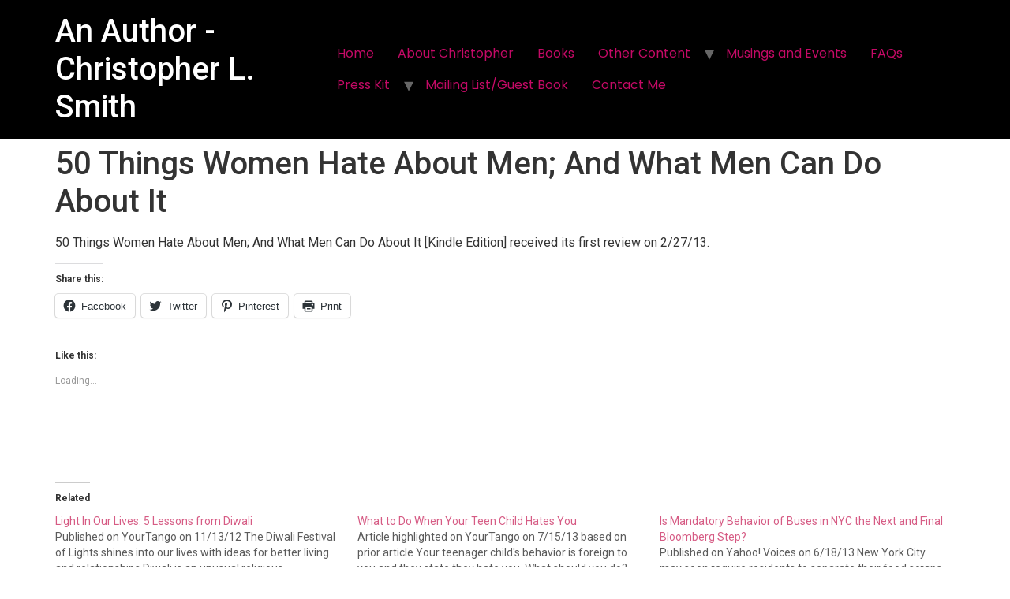

--- FILE ---
content_type: text/html; charset=UTF-8
request_url: https://anauthor.com/2013/02/27/50-things-women-hate-about-men-and-what-men-can-do-about-it/
body_size: 10187
content:
<!doctype html>
<html lang="en-US">
<head>
	<meta charset="UTF-8">
	<meta name="viewport" content="width=device-width, initial-scale=1">
	<link rel="profile" href="https://gmpg.org/xfn/11">
	<title>50 Things Women Hate About Men; And What Men Can Do About It &#8211; An Author &#8211; Christopher L. Smith</title>
<meta name='robots' content='max-image-preview:large' />
<link rel='dns-prefetch' href='//stats.wp.com' />
<link rel='dns-prefetch' href='//c0.wp.com' />
<link rel='dns-prefetch' href='//jetpack.wordpress.com' />
<link rel='dns-prefetch' href='//s0.wp.com' />
<link rel='dns-prefetch' href='//public-api.wordpress.com' />
<link rel='dns-prefetch' href='//0.gravatar.com' />
<link rel='dns-prefetch' href='//1.gravatar.com' />
<link rel='dns-prefetch' href='//2.gravatar.com' />
<link rel='dns-prefetch' href='//widgets.wp.com' />
<link rel="alternate" type="application/rss+xml" title="An Author - Christopher L. Smith &raquo; Feed" href="https://anauthor.com/feed/" />
<link rel="alternate" type="application/rss+xml" title="An Author - Christopher L. Smith &raquo; Comments Feed" href="https://anauthor.com/comments/feed/" />
<link rel="alternate" type="application/rss+xml" title="An Author - Christopher L. Smith &raquo; 50 Things Women Hate About Men; And What Men Can Do About It Comments Feed" href="https://anauthor.com/2013/02/27/50-things-women-hate-about-men-and-what-men-can-do-about-it/feed/" />
<link rel="alternate" title="oEmbed (JSON)" type="application/json+oembed" href="https://anauthor.com/wp-json/oembed/1.0/embed?url=https%3A%2F%2Fanauthor.com%2F2013%2F02%2F27%2F50-things-women-hate-about-men-and-what-men-can-do-about-it%2F" />
<link rel="alternate" title="oEmbed (XML)" type="text/xml+oembed" href="https://anauthor.com/wp-json/oembed/1.0/embed?url=https%3A%2F%2Fanauthor.com%2F2013%2F02%2F27%2F50-things-women-hate-about-men-and-what-men-can-do-about-it%2F&#038;format=xml" />
<style id='wp-img-auto-sizes-contain-inline-css'>
img:is([sizes=auto i],[sizes^="auto," i]){contain-intrinsic-size:3000px 1500px}
/*# sourceURL=wp-img-auto-sizes-contain-inline-css */
</style>
<link rel='stylesheet' id='jetpack_related-posts-css' href='https://c0.wp.com/p/jetpack/13.9.1/modules/related-posts/related-posts.css' media='all' />
<link rel='stylesheet' id='premium-addons-css' href='https://anauthor.com/wp-content/plugins/premium-addons-for-elementor/assets/frontend/min-css/premium-addons.min.css?ver=4.10.7' media='all' />
<style id='wp-emoji-styles-inline-css'>

	img.wp-smiley, img.emoji {
		display: inline !important;
		border: none !important;
		box-shadow: none !important;
		height: 1em !important;
		width: 1em !important;
		margin: 0 0.07em !important;
		vertical-align: -0.1em !important;
		background: none !important;
		padding: 0 !important;
	}
/*# sourceURL=wp-emoji-styles-inline-css */
</style>
<link rel='stylesheet' id='wp-block-library-css' href='https://c0.wp.com/c/6.9/wp-includes/css/dist/block-library/style.min.css' media='all' />
<style id='global-styles-inline-css'>
:root{--wp--preset--aspect-ratio--square: 1;--wp--preset--aspect-ratio--4-3: 4/3;--wp--preset--aspect-ratio--3-4: 3/4;--wp--preset--aspect-ratio--3-2: 3/2;--wp--preset--aspect-ratio--2-3: 2/3;--wp--preset--aspect-ratio--16-9: 16/9;--wp--preset--aspect-ratio--9-16: 9/16;--wp--preset--color--black: #000000;--wp--preset--color--cyan-bluish-gray: #abb8c3;--wp--preset--color--white: #ffffff;--wp--preset--color--pale-pink: #f78da7;--wp--preset--color--vivid-red: #cf2e2e;--wp--preset--color--luminous-vivid-orange: #ff6900;--wp--preset--color--luminous-vivid-amber: #fcb900;--wp--preset--color--light-green-cyan: #7bdcb5;--wp--preset--color--vivid-green-cyan: #00d084;--wp--preset--color--pale-cyan-blue: #8ed1fc;--wp--preset--color--vivid-cyan-blue: #0693e3;--wp--preset--color--vivid-purple: #9b51e0;--wp--preset--gradient--vivid-cyan-blue-to-vivid-purple: linear-gradient(135deg,rgb(6,147,227) 0%,rgb(155,81,224) 100%);--wp--preset--gradient--light-green-cyan-to-vivid-green-cyan: linear-gradient(135deg,rgb(122,220,180) 0%,rgb(0,208,130) 100%);--wp--preset--gradient--luminous-vivid-amber-to-luminous-vivid-orange: linear-gradient(135deg,rgb(252,185,0) 0%,rgb(255,105,0) 100%);--wp--preset--gradient--luminous-vivid-orange-to-vivid-red: linear-gradient(135deg,rgb(255,105,0) 0%,rgb(207,46,46) 100%);--wp--preset--gradient--very-light-gray-to-cyan-bluish-gray: linear-gradient(135deg,rgb(238,238,238) 0%,rgb(169,184,195) 100%);--wp--preset--gradient--cool-to-warm-spectrum: linear-gradient(135deg,rgb(74,234,220) 0%,rgb(151,120,209) 20%,rgb(207,42,186) 40%,rgb(238,44,130) 60%,rgb(251,105,98) 80%,rgb(254,248,76) 100%);--wp--preset--gradient--blush-light-purple: linear-gradient(135deg,rgb(255,206,236) 0%,rgb(152,150,240) 100%);--wp--preset--gradient--blush-bordeaux: linear-gradient(135deg,rgb(254,205,165) 0%,rgb(254,45,45) 50%,rgb(107,0,62) 100%);--wp--preset--gradient--luminous-dusk: linear-gradient(135deg,rgb(255,203,112) 0%,rgb(199,81,192) 50%,rgb(65,88,208) 100%);--wp--preset--gradient--pale-ocean: linear-gradient(135deg,rgb(255,245,203) 0%,rgb(182,227,212) 50%,rgb(51,167,181) 100%);--wp--preset--gradient--electric-grass: linear-gradient(135deg,rgb(202,248,128) 0%,rgb(113,206,126) 100%);--wp--preset--gradient--midnight: linear-gradient(135deg,rgb(2,3,129) 0%,rgb(40,116,252) 100%);--wp--preset--font-size--small: 13px;--wp--preset--font-size--medium: 20px;--wp--preset--font-size--large: 36px;--wp--preset--font-size--x-large: 42px;--wp--preset--spacing--20: 0.44rem;--wp--preset--spacing--30: 0.67rem;--wp--preset--spacing--40: 1rem;--wp--preset--spacing--50: 1.5rem;--wp--preset--spacing--60: 2.25rem;--wp--preset--spacing--70: 3.38rem;--wp--preset--spacing--80: 5.06rem;--wp--preset--shadow--natural: 6px 6px 9px rgba(0, 0, 0, 0.2);--wp--preset--shadow--deep: 12px 12px 50px rgba(0, 0, 0, 0.4);--wp--preset--shadow--sharp: 6px 6px 0px rgba(0, 0, 0, 0.2);--wp--preset--shadow--outlined: 6px 6px 0px -3px rgb(255, 255, 255), 6px 6px rgb(0, 0, 0);--wp--preset--shadow--crisp: 6px 6px 0px rgb(0, 0, 0);}:where(.is-layout-flex){gap: 0.5em;}:where(.is-layout-grid){gap: 0.5em;}body .is-layout-flex{display: flex;}.is-layout-flex{flex-wrap: wrap;align-items: center;}.is-layout-flex > :is(*, div){margin: 0;}body .is-layout-grid{display: grid;}.is-layout-grid > :is(*, div){margin: 0;}:where(.wp-block-columns.is-layout-flex){gap: 2em;}:where(.wp-block-columns.is-layout-grid){gap: 2em;}:where(.wp-block-post-template.is-layout-flex){gap: 1.25em;}:where(.wp-block-post-template.is-layout-grid){gap: 1.25em;}.has-black-color{color: var(--wp--preset--color--black) !important;}.has-cyan-bluish-gray-color{color: var(--wp--preset--color--cyan-bluish-gray) !important;}.has-white-color{color: var(--wp--preset--color--white) !important;}.has-pale-pink-color{color: var(--wp--preset--color--pale-pink) !important;}.has-vivid-red-color{color: var(--wp--preset--color--vivid-red) !important;}.has-luminous-vivid-orange-color{color: var(--wp--preset--color--luminous-vivid-orange) !important;}.has-luminous-vivid-amber-color{color: var(--wp--preset--color--luminous-vivid-amber) !important;}.has-light-green-cyan-color{color: var(--wp--preset--color--light-green-cyan) !important;}.has-vivid-green-cyan-color{color: var(--wp--preset--color--vivid-green-cyan) !important;}.has-pale-cyan-blue-color{color: var(--wp--preset--color--pale-cyan-blue) !important;}.has-vivid-cyan-blue-color{color: var(--wp--preset--color--vivid-cyan-blue) !important;}.has-vivid-purple-color{color: var(--wp--preset--color--vivid-purple) !important;}.has-black-background-color{background-color: var(--wp--preset--color--black) !important;}.has-cyan-bluish-gray-background-color{background-color: var(--wp--preset--color--cyan-bluish-gray) !important;}.has-white-background-color{background-color: var(--wp--preset--color--white) !important;}.has-pale-pink-background-color{background-color: var(--wp--preset--color--pale-pink) !important;}.has-vivid-red-background-color{background-color: var(--wp--preset--color--vivid-red) !important;}.has-luminous-vivid-orange-background-color{background-color: var(--wp--preset--color--luminous-vivid-orange) !important;}.has-luminous-vivid-amber-background-color{background-color: var(--wp--preset--color--luminous-vivid-amber) !important;}.has-light-green-cyan-background-color{background-color: var(--wp--preset--color--light-green-cyan) !important;}.has-vivid-green-cyan-background-color{background-color: var(--wp--preset--color--vivid-green-cyan) !important;}.has-pale-cyan-blue-background-color{background-color: var(--wp--preset--color--pale-cyan-blue) !important;}.has-vivid-cyan-blue-background-color{background-color: var(--wp--preset--color--vivid-cyan-blue) !important;}.has-vivid-purple-background-color{background-color: var(--wp--preset--color--vivid-purple) !important;}.has-black-border-color{border-color: var(--wp--preset--color--black) !important;}.has-cyan-bluish-gray-border-color{border-color: var(--wp--preset--color--cyan-bluish-gray) !important;}.has-white-border-color{border-color: var(--wp--preset--color--white) !important;}.has-pale-pink-border-color{border-color: var(--wp--preset--color--pale-pink) !important;}.has-vivid-red-border-color{border-color: var(--wp--preset--color--vivid-red) !important;}.has-luminous-vivid-orange-border-color{border-color: var(--wp--preset--color--luminous-vivid-orange) !important;}.has-luminous-vivid-amber-border-color{border-color: var(--wp--preset--color--luminous-vivid-amber) !important;}.has-light-green-cyan-border-color{border-color: var(--wp--preset--color--light-green-cyan) !important;}.has-vivid-green-cyan-border-color{border-color: var(--wp--preset--color--vivid-green-cyan) !important;}.has-pale-cyan-blue-border-color{border-color: var(--wp--preset--color--pale-cyan-blue) !important;}.has-vivid-cyan-blue-border-color{border-color: var(--wp--preset--color--vivid-cyan-blue) !important;}.has-vivid-purple-border-color{border-color: var(--wp--preset--color--vivid-purple) !important;}.has-vivid-cyan-blue-to-vivid-purple-gradient-background{background: var(--wp--preset--gradient--vivid-cyan-blue-to-vivid-purple) !important;}.has-light-green-cyan-to-vivid-green-cyan-gradient-background{background: var(--wp--preset--gradient--light-green-cyan-to-vivid-green-cyan) !important;}.has-luminous-vivid-amber-to-luminous-vivid-orange-gradient-background{background: var(--wp--preset--gradient--luminous-vivid-amber-to-luminous-vivid-orange) !important;}.has-luminous-vivid-orange-to-vivid-red-gradient-background{background: var(--wp--preset--gradient--luminous-vivid-orange-to-vivid-red) !important;}.has-very-light-gray-to-cyan-bluish-gray-gradient-background{background: var(--wp--preset--gradient--very-light-gray-to-cyan-bluish-gray) !important;}.has-cool-to-warm-spectrum-gradient-background{background: var(--wp--preset--gradient--cool-to-warm-spectrum) !important;}.has-blush-light-purple-gradient-background{background: var(--wp--preset--gradient--blush-light-purple) !important;}.has-blush-bordeaux-gradient-background{background: var(--wp--preset--gradient--blush-bordeaux) !important;}.has-luminous-dusk-gradient-background{background: var(--wp--preset--gradient--luminous-dusk) !important;}.has-pale-ocean-gradient-background{background: var(--wp--preset--gradient--pale-ocean) !important;}.has-electric-grass-gradient-background{background: var(--wp--preset--gradient--electric-grass) !important;}.has-midnight-gradient-background{background: var(--wp--preset--gradient--midnight) !important;}.has-small-font-size{font-size: var(--wp--preset--font-size--small) !important;}.has-medium-font-size{font-size: var(--wp--preset--font-size--medium) !important;}.has-large-font-size{font-size: var(--wp--preset--font-size--large) !important;}.has-x-large-font-size{font-size: var(--wp--preset--font-size--x-large) !important;}
/*# sourceURL=global-styles-inline-css */
</style>

<style id='classic-theme-styles-inline-css'>
/*! This file is auto-generated */
.wp-block-button__link{color:#fff;background-color:#32373c;border-radius:9999px;box-shadow:none;text-decoration:none;padding:calc(.667em + 2px) calc(1.333em + 2px);font-size:1.125em}.wp-block-file__button{background:#32373c;color:#fff;text-decoration:none}
/*# sourceURL=/wp-includes/css/classic-themes.min.css */
</style>
<link rel='stylesheet' id='dashicons-css' href='https://c0.wp.com/c/6.9/wp-includes/css/dashicons.min.css' media='all' />
<link rel='stylesheet' id='jetpack_likes-css' href='https://c0.wp.com/p/jetpack/13.9.1/modules/likes/style.css' media='all' />
<link rel='stylesheet' id='hello-elementor-css' href='https://anauthor.com/wp-content/themes/hello-elementor/style.min.css?ver=2.8.1' media='all' />
<link rel='stylesheet' id='hello-elementor-theme-style-css' href='https://anauthor.com/wp-content/themes/hello-elementor/theme.min.css?ver=2.8.1' media='all' />
<link rel='stylesheet' id='elementor-frontend-css' href='https://anauthor.com/wp-content/plugins/elementor/assets/css/frontend-lite.min.css?ver=3.20.3' media='all' />
<link rel='stylesheet' id='elementor-post-540-css' href='https://anauthor.com/wp-content/uploads/elementor/css/post-540.css?ver=1711754377' media='all' />
<link rel='stylesheet' id='eael-general-css' href='https://anauthor.com/wp-content/plugins/essential-addons-for-elementor-lite/assets/front-end/css/view/general.min.css?ver=6.0.10' media='all' />
<link rel='stylesheet' id='sharedaddy-css' href='https://c0.wp.com/p/jetpack/13.9.1/modules/sharedaddy/sharing.css' media='all' />
<link rel='stylesheet' id='social-logos-css' href='https://c0.wp.com/p/jetpack/13.9.1/_inc/social-logos/social-logos.min.css' media='all' />
<link rel='stylesheet' id='google-fonts-1-css' href='https://fonts.googleapis.com/css?family=Roboto%3A100%2C100italic%2C200%2C200italic%2C300%2C300italic%2C400%2C400italic%2C500%2C500italic%2C600%2C600italic%2C700%2C700italic%2C800%2C800italic%2C900%2C900italic%7CRoboto+Slab%3A100%2C100italic%2C200%2C200italic%2C300%2C300italic%2C400%2C400italic%2C500%2C500italic%2C600%2C600italic%2C700%2C700italic%2C800%2C800italic%2C900%2C900italic%7CPoppins%3A100%2C100italic%2C200%2C200italic%2C300%2C300italic%2C400%2C400italic%2C500%2C500italic%2C600%2C600italic%2C700%2C700italic%2C800%2C800italic%2C900%2C900italic&#038;display=auto&#038;ver=6.9' media='all' />
<link rel="preconnect" href="https://fonts.gstatic.com/" crossorigin><script id="jetpack_related-posts-js-extra">
var related_posts_js_options = {"post_heading":"h4"};
//# sourceURL=jetpack_related-posts-js-extra
</script>
<script src="https://c0.wp.com/p/jetpack/13.9.1/_inc/build/related-posts/related-posts.min.js" id="jetpack_related-posts-js"></script>
<script src="https://c0.wp.com/c/6.9/wp-includes/js/jquery/jquery.min.js" id="jquery-core-js"></script>
<script src="https://c0.wp.com/c/6.9/wp-includes/js/jquery/jquery-migrate.min.js" id="jquery-migrate-js"></script>
<link rel="https://api.w.org/" href="https://anauthor.com/wp-json/" /><link rel="alternate" title="JSON" type="application/json" href="https://anauthor.com/wp-json/wp/v2/posts/290" /><link rel="EditURI" type="application/rsd+xml" title="RSD" href="https://anauthor.com/xmlrpc.php?rsd" />
<meta name="generator" content="WordPress 6.9" />
<link rel="canonical" href="https://anauthor.com/2013/02/27/50-things-women-hate-about-men-and-what-men-can-do-about-it/" />
<link rel='shortlink' href='https://anauthor.com/?p=290' />
	<style>img#wpstats{display:none}</style>
		<meta name="generator" content="Elementor 3.20.3; features: e_optimized_assets_loading, e_optimized_css_loading, additional_custom_breakpoints, block_editor_assets_optimize, e_image_loading_optimization; settings: css_print_method-external, google_font-enabled, font_display-auto">

<!-- Jetpack Open Graph Tags -->
<meta property="og:type" content="article" />
<meta property="og:title" content="50 Things Women Hate About Men; And What Men Can Do About It" />
<meta property="og:url" content="https://anauthor.com/2013/02/27/50-things-women-hate-about-men-and-what-men-can-do-about-it/" />
<meta property="og:description" content="50 Things Women Hate About Men; And What Men Can Do About It [Kindle Edition] received its first review on 2/27/13." />
<meta property="article:published_time" content="2013-02-27T17:30:10+00:00" />
<meta property="article:modified_time" content="2013-02-27T17:30:10+00:00" />
<meta property="og:site_name" content="An Author - Christopher L. Smith" />
<meta property="og:image" content="https://anauthor.com/wp-content/uploads/2021/09/cropped-Vested-2009-Sidelook-Close-in-enlarged-1.png" />
<meta property="og:image:width" content="512" />
<meta property="og:image:height" content="512" />
<meta property="og:image:alt" content="" />
<meta property="og:locale" content="en_US" />
<meta name="twitter:text:title" content="50 Things Women Hate About Men; And What Men Can Do About It" />
<meta name="twitter:image" content="https://anauthor.com/wp-content/uploads/2021/09/cropped-Vested-2009-Sidelook-Close-in-enlarged-1-270x270.png" />
<meta name="twitter:card" content="summary" />

<!-- End Jetpack Open Graph Tags -->
<link rel="icon" href="https://anauthor.com/wp-content/uploads/2021/09/cropped-Vested-2009-Sidelook-Close-in-enlarged-1-32x32.png" sizes="32x32" />
<link rel="icon" href="https://anauthor.com/wp-content/uploads/2021/09/cropped-Vested-2009-Sidelook-Close-in-enlarged-1-192x192.png" sizes="192x192" />
<link rel="apple-touch-icon" href="https://anauthor.com/wp-content/uploads/2021/09/cropped-Vested-2009-Sidelook-Close-in-enlarged-1-180x180.png" />
<meta name="msapplication-TileImage" content="https://anauthor.com/wp-content/uploads/2021/09/cropped-Vested-2009-Sidelook-Close-in-enlarged-1-270x270.png" />
</head>
<body class="wp-singular post-template-default single single-post postid-290 single-format-standard wp-theme-hello-elementor elementor-default elementor-kit-540">


<a class="skip-link screen-reader-text" href="#content">Skip to content</a>

<header id="site-header" class="site-header dynamic-header menu-dropdown-tablet" role="banner">
	<div class="header-inner">
		<div class="site-branding show-title">
							<h1 class="site-title show">
					<a href="https://anauthor.com/" title="Home" rel="home">
						An Author - Christopher L. Smith					</a>
				</h1>
					</div>

					<nav class="site-navigation show">
				<div class="menu-menu-13-07-14-container"><ul id="menu-menu-13-07-14" class="menu"><li id="menu-item-378" class="menu-item menu-item-type-post_type menu-item-object-page menu-item-home menu-item-378"><a href="https://anauthor.com/">Home</a></li>
<li id="menu-item-379" class="menu-item menu-item-type-post_type menu-item-object-page menu-item-379"><a href="https://anauthor.com/christopher/">About Christopher</a></li>
<li id="menu-item-380" class="menu-item menu-item-type-post_type menu-item-object-page menu-item-380"><a href="https://anauthor.com/books/">Books</a></li>
<li id="menu-item-381" class="menu-item menu-item-type-post_type menu-item-object-page menu-item-has-children menu-item-381"><a href="https://anauthor.com/other-content/">Other Content</a>
<ul class="sub-menu">
	<li id="menu-item-382" class="menu-item menu-item-type-post_type menu-item-object-page menu-item-382"><a href="https://anauthor.com/other-content/current-content/">Current Content</a></li>
	<li id="menu-item-397" class="menu-item menu-item-type-taxonomy menu-item-object-category menu-item-397"><a href="https://anauthor.com/category/media-format/media-article/" title="Article Archive">Articles</a></li>
	<li id="menu-item-398" class="menu-item menu-item-type-taxonomy menu-item-object-category current-post-ancestor current-menu-parent current-post-parent menu-item-398"><a href="https://anauthor.com/category/media-format/media-book/" title="Book Related Archive">Book Related</a></li>
	<li id="menu-item-400" class="menu-item menu-item-type-taxonomy menu-item-object-category menu-item-400"><a href="https://anauthor.com/category/media-format/media-audio/" title="Audio Content Archive">Audio Content</a></li>
	<li id="menu-item-399" class="menu-item menu-item-type-taxonomy menu-item-object-category menu-item-399"><a href="https://anauthor.com/category/media-format/media-video/" title="Video Content Archive">Video Content</a></li>
	<li id="menu-item-383" class="menu-item menu-item-type-post_type menu-item-object-page menu-item-has-children menu-item-383"><a href="https://anauthor.com/other-content/topics/">Topic Archives</a>
	<ul class="sub-menu">
		<li id="menu-item-403" class="menu-item menu-item-type-taxonomy menu-item-object-category menu-item-403"><a href="https://anauthor.com/category/mental-health/" title="Mental Health Archive">Mental Health</a></li>
		<li id="menu-item-402" class="menu-item menu-item-type-taxonomy menu-item-object-category current-post-ancestor current-menu-parent current-post-parent menu-item-402"><a href="https://anauthor.com/category/family-and-relationships/" title="Family and Relationship Archive">Family and Relationships</a></li>
		<li id="menu-item-406" class="menu-item menu-item-type-taxonomy menu-item-object-category menu-item-406"><a href="https://anauthor.com/category/spirituality/" title="Spirituality Archive">Spirituality</a></li>
		<li id="menu-item-405" class="menu-item menu-item-type-taxonomy menu-item-object-category menu-item-405"><a href="https://anauthor.com/category/religious-practice/" title="Religious Practice Archive">Religious Practice</a></li>
		<li id="menu-item-401" class="menu-item menu-item-type-taxonomy menu-item-object-category menu-item-401"><a href="https://anauthor.com/category/education/" title="Education Related Archive">Education</a></li>
		<li id="menu-item-407" class="menu-item menu-item-type-taxonomy menu-item-object-category menu-item-407"><a href="https://anauthor.com/category/technology/" title="Technology Archive">Technology</a></li>
		<li id="menu-item-404" class="menu-item menu-item-type-taxonomy menu-item-object-category menu-item-404"><a href="https://anauthor.com/category/other-topics/" title="Other Topics Archive">Other Topics</a></li>
		<li id="menu-item-408" class="menu-item menu-item-type-taxonomy menu-item-object-category menu-item-408"><a href="https://anauthor.com/category/_admin/">Administrative Notes</a></li>
	</ul>
</li>
	<li id="menu-item-411" class="menu-item menu-item-type-post_type menu-item-object-page menu-item-411"><a href="https://anauthor.com/other-content/monthly-archive/">Monthly Archives</a></li>
</ul>
</li>
<li id="menu-item-396" class="menu-item menu-item-type-post_type menu-item-object-page menu-item-396"><a href="https://anauthor.com/musings-and-events/">Musings and Events</a></li>
<li id="menu-item-395" class="menu-item menu-item-type-post_type menu-item-object-page menu-item-395"><a href="https://anauthor.com/faq/">FAQs</a></li>
<li id="menu-item-384" class="menu-item menu-item-type-post_type menu-item-object-page menu-item-has-children menu-item-384"><a href="https://anauthor.com/press/">Press Kit</a>
<ul class="sub-menu">
	<li id="menu-item-385" class="menu-item menu-item-type-post_type menu-item-object-page menu-item-385"><a href="https://anauthor.com/press/bios/">Bios</a></li>
	<li id="menu-item-409" class="menu-item menu-item-type-custom menu-item-object-custom menu-item-409"><a href="http://anauthor.com/books/">Books</a></li>
	<li id="menu-item-386" class="menu-item menu-item-type-post_type menu-item-object-page menu-item-386"><a href="https://anauthor.com/press/press-and-media/">Selected Press and Media</a></li>
	<li id="menu-item-387" class="menu-item menu-item-type-post_type menu-item-object-page menu-item-387"><a href="https://anauthor.com/press/photos/">Photos</a></li>
	<li id="menu-item-394" class="menu-item menu-item-type-post_type menu-item-object-page menu-item-394"><a href="https://anauthor.com/press/promotional-videos/">Promotional Videos</a></li>
	<li id="menu-item-388" class="menu-item menu-item-type-post_type menu-item-object-page menu-item-388"><a href="https://anauthor.com/press/education/">Educational Background</a></li>
	<li id="menu-item-391" class="menu-item menu-item-type-post_type menu-item-object-page menu-item-391"><a href="https://anauthor.com/press/professional-credentials/">Professional Credentials</a></li>
	<li id="menu-item-393" class="menu-item menu-item-type-post_type menu-item-object-page menu-item-393"><a href="https://anauthor.com/press/calendar/">Calendar (Events and Related Items)</a></li>
	<li id="menu-item-389" class="menu-item menu-item-type-post_type menu-item-object-page menu-item-389"><a href="https://anauthor.com/press/contacts/">Contacts</a></li>
</ul>
</li>
<li id="menu-item-390" class="menu-item menu-item-type-post_type menu-item-object-page menu-item-390"><a href="https://anauthor.com/guests/">Mailing List/Guest Book</a></li>
<li id="menu-item-392" class="menu-item menu-item-type-post_type menu-item-object-page menu-item-392"><a href="https://anauthor.com/contact/">Contact Me</a></li>
</ul></div>			</nav>
			<div class="site-navigation-toggle-holder show">
				<div class="site-navigation-toggle" role="button" tabindex="0">
					<i class="eicon-menu-bar" aria-hidden="true"></i>
					<span class="screen-reader-text">Menu</span>
				</div>
			</div>
			<nav class="site-navigation-dropdown show">
				<div class="menu-menu-13-07-14-container"><ul id="menu-menu-13-07-14" class="menu"><li id="menu-item-378" class="menu-item menu-item-type-post_type menu-item-object-page menu-item-home menu-item-378"><a href="https://anauthor.com/">Home</a></li>
<li id="menu-item-379" class="menu-item menu-item-type-post_type menu-item-object-page menu-item-379"><a href="https://anauthor.com/christopher/">About Christopher</a></li>
<li id="menu-item-380" class="menu-item menu-item-type-post_type menu-item-object-page menu-item-380"><a href="https://anauthor.com/books/">Books</a></li>
<li id="menu-item-381" class="menu-item menu-item-type-post_type menu-item-object-page menu-item-has-children menu-item-381"><a href="https://anauthor.com/other-content/">Other Content</a>
<ul class="sub-menu">
	<li id="menu-item-382" class="menu-item menu-item-type-post_type menu-item-object-page menu-item-382"><a href="https://anauthor.com/other-content/current-content/">Current Content</a></li>
	<li id="menu-item-397" class="menu-item menu-item-type-taxonomy menu-item-object-category menu-item-397"><a href="https://anauthor.com/category/media-format/media-article/" title="Article Archive">Articles</a></li>
	<li id="menu-item-398" class="menu-item menu-item-type-taxonomy menu-item-object-category current-post-ancestor current-menu-parent current-post-parent menu-item-398"><a href="https://anauthor.com/category/media-format/media-book/" title="Book Related Archive">Book Related</a></li>
	<li id="menu-item-400" class="menu-item menu-item-type-taxonomy menu-item-object-category menu-item-400"><a href="https://anauthor.com/category/media-format/media-audio/" title="Audio Content Archive">Audio Content</a></li>
	<li id="menu-item-399" class="menu-item menu-item-type-taxonomy menu-item-object-category menu-item-399"><a href="https://anauthor.com/category/media-format/media-video/" title="Video Content Archive">Video Content</a></li>
	<li id="menu-item-383" class="menu-item menu-item-type-post_type menu-item-object-page menu-item-has-children menu-item-383"><a href="https://anauthor.com/other-content/topics/">Topic Archives</a>
	<ul class="sub-menu">
		<li id="menu-item-403" class="menu-item menu-item-type-taxonomy menu-item-object-category menu-item-403"><a href="https://anauthor.com/category/mental-health/" title="Mental Health Archive">Mental Health</a></li>
		<li id="menu-item-402" class="menu-item menu-item-type-taxonomy menu-item-object-category current-post-ancestor current-menu-parent current-post-parent menu-item-402"><a href="https://anauthor.com/category/family-and-relationships/" title="Family and Relationship Archive">Family and Relationships</a></li>
		<li id="menu-item-406" class="menu-item menu-item-type-taxonomy menu-item-object-category menu-item-406"><a href="https://anauthor.com/category/spirituality/" title="Spirituality Archive">Spirituality</a></li>
		<li id="menu-item-405" class="menu-item menu-item-type-taxonomy menu-item-object-category menu-item-405"><a href="https://anauthor.com/category/religious-practice/" title="Religious Practice Archive">Religious Practice</a></li>
		<li id="menu-item-401" class="menu-item menu-item-type-taxonomy menu-item-object-category menu-item-401"><a href="https://anauthor.com/category/education/" title="Education Related Archive">Education</a></li>
		<li id="menu-item-407" class="menu-item menu-item-type-taxonomy menu-item-object-category menu-item-407"><a href="https://anauthor.com/category/technology/" title="Technology Archive">Technology</a></li>
		<li id="menu-item-404" class="menu-item menu-item-type-taxonomy menu-item-object-category menu-item-404"><a href="https://anauthor.com/category/other-topics/" title="Other Topics Archive">Other Topics</a></li>
		<li id="menu-item-408" class="menu-item menu-item-type-taxonomy menu-item-object-category menu-item-408"><a href="https://anauthor.com/category/_admin/">Administrative Notes</a></li>
	</ul>
</li>
	<li id="menu-item-411" class="menu-item menu-item-type-post_type menu-item-object-page menu-item-411"><a href="https://anauthor.com/other-content/monthly-archive/">Monthly Archives</a></li>
</ul>
</li>
<li id="menu-item-396" class="menu-item menu-item-type-post_type menu-item-object-page menu-item-396"><a href="https://anauthor.com/musings-and-events/">Musings and Events</a></li>
<li id="menu-item-395" class="menu-item menu-item-type-post_type menu-item-object-page menu-item-395"><a href="https://anauthor.com/faq/">FAQs</a></li>
<li id="menu-item-384" class="menu-item menu-item-type-post_type menu-item-object-page menu-item-has-children menu-item-384"><a href="https://anauthor.com/press/">Press Kit</a>
<ul class="sub-menu">
	<li id="menu-item-385" class="menu-item menu-item-type-post_type menu-item-object-page menu-item-385"><a href="https://anauthor.com/press/bios/">Bios</a></li>
	<li id="menu-item-409" class="menu-item menu-item-type-custom menu-item-object-custom menu-item-409"><a href="http://anauthor.com/books/">Books</a></li>
	<li id="menu-item-386" class="menu-item menu-item-type-post_type menu-item-object-page menu-item-386"><a href="https://anauthor.com/press/press-and-media/">Selected Press and Media</a></li>
	<li id="menu-item-387" class="menu-item menu-item-type-post_type menu-item-object-page menu-item-387"><a href="https://anauthor.com/press/photos/">Photos</a></li>
	<li id="menu-item-394" class="menu-item menu-item-type-post_type menu-item-object-page menu-item-394"><a href="https://anauthor.com/press/promotional-videos/">Promotional Videos</a></li>
	<li id="menu-item-388" class="menu-item menu-item-type-post_type menu-item-object-page menu-item-388"><a href="https://anauthor.com/press/education/">Educational Background</a></li>
	<li id="menu-item-391" class="menu-item menu-item-type-post_type menu-item-object-page menu-item-391"><a href="https://anauthor.com/press/professional-credentials/">Professional Credentials</a></li>
	<li id="menu-item-393" class="menu-item menu-item-type-post_type menu-item-object-page menu-item-393"><a href="https://anauthor.com/press/calendar/">Calendar (Events and Related Items)</a></li>
	<li id="menu-item-389" class="menu-item menu-item-type-post_type menu-item-object-page menu-item-389"><a href="https://anauthor.com/press/contacts/">Contacts</a></li>
</ul>
</li>
<li id="menu-item-390" class="menu-item menu-item-type-post_type menu-item-object-page menu-item-390"><a href="https://anauthor.com/guests/">Mailing List/Guest Book</a></li>
<li id="menu-item-392" class="menu-item menu-item-type-post_type menu-item-object-page menu-item-392"><a href="https://anauthor.com/contact/">Contact Me</a></li>
</ul></div>			</nav>
			</div>
</header>

<main id="content" class="site-main post-290 post type-post status-publish format-standard hentry category-family-and-relationships category-media-book">

			<header class="page-header">
			<h1 class="entry-title">50 Things Women Hate About Men; And What Men Can Do About It</h1>		</header>
	
	<div class="page-content">
		<p>50 Things Women Hate About Men; And What Men Can Do About It [Kindle Edition] received its first review on 2/27/13.</p>
<div class="sharedaddy sd-sharing-enabled"><div class="robots-nocontent sd-block sd-social sd-social-icon-text sd-sharing"><h3 class="sd-title">Share this:</h3><div class="sd-content"><ul><li class="share-facebook"><a rel="nofollow noopener noreferrer" data-shared="sharing-facebook-290" class="share-facebook sd-button share-icon" href="https://anauthor.com/2013/02/27/50-things-women-hate-about-men-and-what-men-can-do-about-it/?share=facebook" target="_blank" title="Click to share on Facebook" ><span>Facebook</span></a></li><li class="share-twitter"><a rel="nofollow noopener noreferrer" data-shared="sharing-twitter-290" class="share-twitter sd-button share-icon" href="https://anauthor.com/2013/02/27/50-things-women-hate-about-men-and-what-men-can-do-about-it/?share=twitter" target="_blank" title="Click to share on Twitter" ><span>Twitter</span></a></li><li class="share-pinterest"><a rel="nofollow noopener noreferrer" data-shared="sharing-pinterest-290" class="share-pinterest sd-button share-icon" href="https://anauthor.com/2013/02/27/50-things-women-hate-about-men-and-what-men-can-do-about-it/?share=pinterest" target="_blank" title="Click to share on Pinterest" ><span>Pinterest</span></a></li><li class="share-print"><a rel="nofollow noopener noreferrer" data-shared="" class="share-print sd-button share-icon" href="https://anauthor.com/2013/02/27/50-things-women-hate-about-men-and-what-men-can-do-about-it/#print" target="_blank" title="Click to print" ><span>Print</span></a></li><li class="share-end"></li></ul></div></div></div><div class='sharedaddy sd-block sd-like jetpack-likes-widget-wrapper jetpack-likes-widget-unloaded' id='like-post-wrapper-197783548-290-696b45887b831' data-src='https://widgets.wp.com/likes/?ver=13.9.1#blog_id=197783548&amp;post_id=290&amp;origin=anauthor.com&amp;obj_id=197783548-290-696b45887b831&amp;n=1' data-name='like-post-frame-197783548-290-696b45887b831' data-title='Like or Reblog'><h3 class="sd-title">Like this:</h3><div class='likes-widget-placeholder post-likes-widget-placeholder' style='height: 55px;'><span class='button'><span>Like</span></span> <span class="loading">Loading...</span></div><span class='sd-text-color'></span><a class='sd-link-color'></a></div>
<div id='jp-relatedposts' class='jp-relatedposts' >
	<h3 class="jp-relatedposts-headline"><em>Related</em></h3>
</div>		<div class="post-tags">
					</div>
			</div>

	<section id="comments" class="comments-area">

	

		<div id="respond" class="comment-respond">
			<h3 id="reply-title" class="comment-reply-title">Leave a Reply<small><a rel="nofollow" id="cancel-comment-reply-link" href="/2013/02/27/50-things-women-hate-about-men-and-what-men-can-do-about-it/#respond" style="display:none;">Cancel reply</a></small></h3>			<form id="commentform" class="comment-form">
				<iframe
					title="Comment Form"
					src="https://jetpack.wordpress.com/jetpack-comment/?blogid=197783548&#038;postid=290&#038;comment_registration=0&#038;require_name_email=1&#038;stc_enabled=0&#038;stb_enabled=0&#038;show_avatars=1&#038;avatar_default=mystery&#038;greeting=Leave+a+Reply&#038;jetpack_comments_nonce=d71747a2f9&#038;greeting_reply=Leave+a+Reply+to+%25s&#038;color_scheme=light&#038;lang=en_US&#038;jetpack_version=13.9.1&#038;show_cookie_consent=10&#038;has_cookie_consent=0&#038;is_current_user_subscribed=0&#038;token_key=%3Bnormal%3B&#038;sig=a9546d6c1e8740c484b4ade42418452e4f688b01#parent=https%3A%2F%2Fanauthor.com%2F2013%2F02%2F27%2F50-things-women-hate-about-men-and-what-men-can-do-about-it%2F"
											name="jetpack_remote_comment"
						style="width:100%; height: 430px; border:0;"
										class="jetpack_remote_comment"
					id="jetpack_remote_comment"
					sandbox="allow-same-origin allow-top-navigation allow-scripts allow-forms allow-popups"
				>
									</iframe>
									<!--[if !IE]><!-->
					<script>
						document.addEventListener('DOMContentLoaded', function () {
							var commentForms = document.getElementsByClassName('jetpack_remote_comment');
							for (var i = 0; i < commentForms.length; i++) {
								commentForms[i].allowTransparency = false;
								commentForms[i].scrolling = 'no';
							}
						});
					</script>
					<!--<![endif]-->
							</form>
		</div>

		
		<input type="hidden" name="comment_parent" id="comment_parent" value="" />

		
</section><!-- .comments-area -->

</main>

	<footer id="site-footer" class="site-footer dynamic-footer footer-has-copyright" role="contentinfo">
	<div class="footer-inner">
		<div class="site-branding show-logo">
					</div>

		
					<div class="copyright show">
				<p>All rights reserved</p>
			</div>
			</div>
</footer>

<script type="speculationrules">
{"prefetch":[{"source":"document","where":{"and":[{"href_matches":"/*"},{"not":{"href_matches":["/wp-*.php","/wp-admin/*","/wp-content/uploads/*","/wp-content/*","/wp-content/plugins/*","/wp-content/themes/hello-elementor/*","/*\\?(.+)"]}},{"not":{"selector_matches":"a[rel~=\"nofollow\"]"}},{"not":{"selector_matches":".no-prefetch, .no-prefetch a"}}]},"eagerness":"conservative"}]}
</script>

	<script type="text/javascript">
		window.WPCOM_sharing_counts = {"https:\/\/anauthor.com\/2013\/02\/27\/50-things-women-hate-about-men-and-what-men-can-do-about-it\/":290};
	</script>
						<script id="essential-blocks-blocks-localize-js-extra">
var eb_conditional_localize = {"editor_type":""};
var EssentialBlocksLocalize = {"eb_plugins_url":"https://anauthor.com/wp-content/plugins/essential-blocks/","image_url":"https://anauthor.com/wp-content/plugins/essential-blocks/assets/images","eb_wp_version":"6.9","eb_version":"4.4.12","eb_admin_url":"https://anauthor.com/wp-admin/","rest_rootURL":"https://anauthor.com/wp-json/","ajax_url":"https://anauthor.com/wp-admin/admin-ajax.php","nft_nonce":"71d4b6f6ab","post_grid_pagination_nonce":"9297697b94","placeholder_image":"https://anauthor.com/wp-content/plugins/essential-blocks/assets/images/placeholder.png","is_pro_active":"false","upgrade_pro_url":"https://essential-blocks.com/upgrade"};
//# sourceURL=essential-blocks-blocks-localize-js-extra
</script>
<script src="https://anauthor.com/wp-content/plugins/essential-blocks/assets/js/eb-blocks-localize.js?ver=4.4.12" id="essential-blocks-blocks-localize-js"></script>
<script src="https://anauthor.com/wp-content/themes/hello-elementor/assets/js/hello-frontend.min.js?ver=1.0.0" id="hello-theme-frontend-js"></script>
<script src="https://c0.wp.com/p/jetpack/13.9.1/_inc/build/likes/queuehandler.min.js" id="jetpack_likes_queuehandler-js"></script>
<script id="eael-general-js-extra">
var localize = {"ajaxurl":"https://anauthor.com/wp-admin/admin-ajax.php","nonce":"dc57a8bd74","i18n":{"added":"Added ","compare":"Compare","loading":"Loading..."},"eael_translate_text":{"required_text":"is a required field","invalid_text":"Invalid","billing_text":"Billing","shipping_text":"Shipping","fg_mfp_counter_text":"of"},"page_permalink":"https://anauthor.com/2013/02/27/50-things-women-hate-about-men-and-what-men-can-do-about-it/","cart_redirectition":"","cart_page_url":"","el_breakpoints":{"mobile":{"label":"Mobile Portrait","value":767,"default_value":767,"direction":"max","is_enabled":true},"mobile_extra":{"label":"Mobile Landscape","value":880,"default_value":880,"direction":"max","is_enabled":false},"tablet":{"label":"Tablet Portrait","value":1024,"default_value":1024,"direction":"max","is_enabled":true},"tablet_extra":{"label":"Tablet Landscape","value":1200,"default_value":1200,"direction":"max","is_enabled":false},"laptop":{"label":"Laptop","value":1366,"default_value":1366,"direction":"max","is_enabled":false},"widescreen":{"label":"Widescreen","value":2400,"default_value":2400,"direction":"min","is_enabled":false}}};
//# sourceURL=eael-general-js-extra
</script>
<script src="https://anauthor.com/wp-content/plugins/essential-addons-for-elementor-lite/assets/front-end/js/view/general.min.js?ver=6.0.10" id="eael-general-js"></script>
<script src="https://stats.wp.com/e-202603.js" id="jetpack-stats-js" data-wp-strategy="defer"></script>
<script id="jetpack-stats-js-after">
_stq = window._stq || [];
_stq.push([ "view", JSON.parse("{\"v\":\"ext\",\"blog\":\"197783548\",\"post\":\"290\",\"tz\":\"0\",\"srv\":\"anauthor.com\",\"j\":\"1:13.9.1\"}") ]);
_stq.push([ "clickTrackerInit", "197783548", "290" ]);
//# sourceURL=jetpack-stats-js-after
</script>
<script src="https://c0.wp.com/c/6.9/wp-includes/js/comment-reply.min.js" id="comment-reply-js" async data-wp-strategy="async" fetchpriority="low"></script>
<script id="sharing-js-js-extra">
var sharing_js_options = {"lang":"en","counts":"1","is_stats_active":"1"};
//# sourceURL=sharing-js-js-extra
</script>
<script src="https://c0.wp.com/p/jetpack/13.9.1/_inc/build/sharedaddy/sharing.min.js" id="sharing-js-js"></script>
<script id="sharing-js-js-after">
var windowOpen;
			( function () {
				function matches( el, sel ) {
					return !! (
						el.matches && el.matches( sel ) ||
						el.msMatchesSelector && el.msMatchesSelector( sel )
					);
				}

				document.body.addEventListener( 'click', function ( event ) {
					if ( ! event.target ) {
						return;
					}

					var el;
					if ( matches( event.target, 'a.share-facebook' ) ) {
						el = event.target;
					} else if ( event.target.parentNode && matches( event.target.parentNode, 'a.share-facebook' ) ) {
						el = event.target.parentNode;
					}

					if ( el ) {
						event.preventDefault();

						// If there's another sharing window open, close it.
						if ( typeof windowOpen !== 'undefined' ) {
							windowOpen.close();
						}
						windowOpen = window.open( el.getAttribute( 'href' ), 'wpcomfacebook', 'menubar=1,resizable=1,width=600,height=400' );
						return false;
					}
				} );
			} )();
var windowOpen;
			( function () {
				function matches( el, sel ) {
					return !! (
						el.matches && el.matches( sel ) ||
						el.msMatchesSelector && el.msMatchesSelector( sel )
					);
				}

				document.body.addEventListener( 'click', function ( event ) {
					if ( ! event.target ) {
						return;
					}

					var el;
					if ( matches( event.target, 'a.share-twitter' ) ) {
						el = event.target;
					} else if ( event.target.parentNode && matches( event.target.parentNode, 'a.share-twitter' ) ) {
						el = event.target.parentNode;
					}

					if ( el ) {
						event.preventDefault();

						// If there's another sharing window open, close it.
						if ( typeof windowOpen !== 'undefined' ) {
							windowOpen.close();
						}
						windowOpen = window.open( el.getAttribute( 'href' ), 'wpcomtwitter', 'menubar=1,resizable=1,width=600,height=350' );
						return false;
					}
				} );
			} )();
//# sourceURL=sharing-js-js-after
</script>
<script id="wp-emoji-settings" type="application/json">
{"baseUrl":"https://s.w.org/images/core/emoji/17.0.2/72x72/","ext":".png","svgUrl":"https://s.w.org/images/core/emoji/17.0.2/svg/","svgExt":".svg","source":{"concatemoji":"https://anauthor.com/wp-includes/js/wp-emoji-release.min.js?ver=6.9"}}
</script>
<script type="module">
/*! This file is auto-generated */
const a=JSON.parse(document.getElementById("wp-emoji-settings").textContent),o=(window._wpemojiSettings=a,"wpEmojiSettingsSupports"),s=["flag","emoji"];function i(e){try{var t={supportTests:e,timestamp:(new Date).valueOf()};sessionStorage.setItem(o,JSON.stringify(t))}catch(e){}}function c(e,t,n){e.clearRect(0,0,e.canvas.width,e.canvas.height),e.fillText(t,0,0);t=new Uint32Array(e.getImageData(0,0,e.canvas.width,e.canvas.height).data);e.clearRect(0,0,e.canvas.width,e.canvas.height),e.fillText(n,0,0);const a=new Uint32Array(e.getImageData(0,0,e.canvas.width,e.canvas.height).data);return t.every((e,t)=>e===a[t])}function p(e,t){e.clearRect(0,0,e.canvas.width,e.canvas.height),e.fillText(t,0,0);var n=e.getImageData(16,16,1,1);for(let e=0;e<n.data.length;e++)if(0!==n.data[e])return!1;return!0}function u(e,t,n,a){switch(t){case"flag":return n(e,"\ud83c\udff3\ufe0f\u200d\u26a7\ufe0f","\ud83c\udff3\ufe0f\u200b\u26a7\ufe0f")?!1:!n(e,"\ud83c\udde8\ud83c\uddf6","\ud83c\udde8\u200b\ud83c\uddf6")&&!n(e,"\ud83c\udff4\udb40\udc67\udb40\udc62\udb40\udc65\udb40\udc6e\udb40\udc67\udb40\udc7f","\ud83c\udff4\u200b\udb40\udc67\u200b\udb40\udc62\u200b\udb40\udc65\u200b\udb40\udc6e\u200b\udb40\udc67\u200b\udb40\udc7f");case"emoji":return!a(e,"\ud83e\u1fac8")}return!1}function f(e,t,n,a){let r;const o=(r="undefined"!=typeof WorkerGlobalScope&&self instanceof WorkerGlobalScope?new OffscreenCanvas(300,150):document.createElement("canvas")).getContext("2d",{willReadFrequently:!0}),s=(o.textBaseline="top",o.font="600 32px Arial",{});return e.forEach(e=>{s[e]=t(o,e,n,a)}),s}function r(e){var t=document.createElement("script");t.src=e,t.defer=!0,document.head.appendChild(t)}a.supports={everything:!0,everythingExceptFlag:!0},new Promise(t=>{let n=function(){try{var e=JSON.parse(sessionStorage.getItem(o));if("object"==typeof e&&"number"==typeof e.timestamp&&(new Date).valueOf()<e.timestamp+604800&&"object"==typeof e.supportTests)return e.supportTests}catch(e){}return null}();if(!n){if("undefined"!=typeof Worker&&"undefined"!=typeof OffscreenCanvas&&"undefined"!=typeof URL&&URL.createObjectURL&&"undefined"!=typeof Blob)try{var e="postMessage("+f.toString()+"("+[JSON.stringify(s),u.toString(),c.toString(),p.toString()].join(",")+"));",a=new Blob([e],{type:"text/javascript"});const r=new Worker(URL.createObjectURL(a),{name:"wpTestEmojiSupports"});return void(r.onmessage=e=>{i(n=e.data),r.terminate(),t(n)})}catch(e){}i(n=f(s,u,c,p))}t(n)}).then(e=>{for(const n in e)a.supports[n]=e[n],a.supports.everything=a.supports.everything&&a.supports[n],"flag"!==n&&(a.supports.everythingExceptFlag=a.supports.everythingExceptFlag&&a.supports[n]);var t;a.supports.everythingExceptFlag=a.supports.everythingExceptFlag&&!a.supports.flag,a.supports.everything||((t=a.source||{}).concatemoji?r(t.concatemoji):t.wpemoji&&t.twemoji&&(r(t.twemoji),r(t.wpemoji)))});
//# sourceURL=https://anauthor.com/wp-includes/js/wp-emoji-loader.min.js
</script>
	<iframe src='https://widgets.wp.com/likes/master.html?ver=20260117#ver=20260117&#038;n=1' scrolling='no' id='likes-master' name='likes-master' style='display:none;'></iframe>
	<div id='likes-other-gravatars' class='wpl-new-layout' role="dialog" aria-hidden="true" tabindex="-1"><div class="likes-text"><span>%d</span></div><ul class="wpl-avatars sd-like-gravatars"></ul></div>
			<script type="text/javascript">
			(function () {
				const iframe = document.getElementById( 'jetpack_remote_comment' );
								const watchReply = function() {
					// Check addComment._Jetpack_moveForm to make sure we don't monkey-patch twice.
					if ( 'undefined' !== typeof addComment && ! addComment._Jetpack_moveForm ) {
						// Cache the Core function.
						addComment._Jetpack_moveForm = addComment.moveForm;
						const commentParent = document.getElementById( 'comment_parent' );
						const cancel = document.getElementById( 'cancel-comment-reply-link' );

						function tellFrameNewParent ( commentParentValue ) {
							const url = new URL( iframe.src );
							if ( commentParentValue ) {
								url.searchParams.set( 'replytocom', commentParentValue )
							} else {
								url.searchParams.delete( 'replytocom' );
							}
							if( iframe.src !== url.href ) {
								iframe.src = url.href;
							}
						};

						cancel.addEventListener( 'click', function () {
							tellFrameNewParent( false );
						} );

						addComment.moveForm = function ( _, parentId ) {
							tellFrameNewParent( parentId );
							return addComment._Jetpack_moveForm.apply( null, arguments );
						};
					}
				}
				document.addEventListener( 'DOMContentLoaded', watchReply );
				// In WP 6.4+, the script is loaded asynchronously, so we need to wait for it to load before we monkey-patch the functions it introduces.
				document.querySelector('#comment-reply-js')?.addEventListener( 'load', watchReply );

				
				window.addEventListener( 'message', function ( event ) {
					if ( event.origin !== 'https://jetpack.wordpress.com' ) {
						return;
					}
					iframe.style.height = event.data + 'px';
				});
			})();
		</script>
		
</body>
</html>
